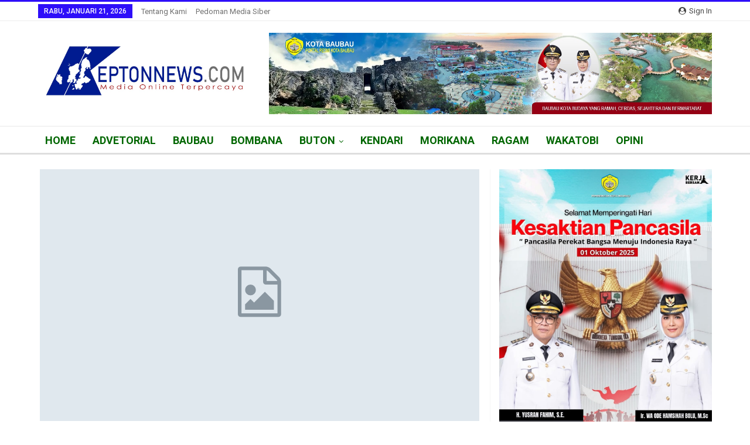

--- FILE ---
content_type: text/html; charset=UTF-8
request_url: https://keptonnews.com/2021/07/05/pemda-dan-polres-wakatobi-gelar-rakor-percepatan-penanganan-penyebaran-covid-19/
body_size: 16064
content:
<!DOCTYPE html>
<!--[if IE 8]>
<html class="ie ie8" lang="id-ID"> <![endif]-->
<!--[if IE 9]>
<html class="ie ie9" lang="id-ID"> <![endif]-->
<!--[if gt IE 9]><!-->
<html lang="id-ID"> <!--<![endif]-->
<head>
	<meta charset="UTF-8">
	<meta http-equiv="X-UA-Compatible" content="IE=edge">
	<meta name="viewport" content="width=device-width, initial-scale=1.0">
	<link rel="pingback" href="https://keptonnews.com/xmlrpc.php"/>

	<title>Pemda dan Polres Wakatobi Gelar Rakor Percepatan Penanganan Penyebaran Covid-19 &#8211; KEPTONNEWS</title>
<meta name='robots' content='max-image-preview:large' />

<!-- Better Open Graph, Schema.org & Twitter Integration -->
<meta property="og:lcoale" content="id_id"/>
<meta property="og:title" content="Pemda dan Polres Wakatobi Gelar Rakor Percepatan Penanganan Penyebaran Covid-19"/>
<meta itemprop="name" content="Pemda dan Polres Wakatobi Gelar Rakor Percepatan Penanganan Penyebaran Covid-19"/>
<meta property="twitter:title" content="Pemda dan Polres Wakatobi Gelar Rakor Percepatan Penanganan Penyebaran Covid-19"/>
<meta property="og:type" content="article"/>
<meta property="og:url" content="https://keptonnews.com/2021/07/05/pemda-dan-polres-wakatobi-gelar-rakor-percepatan-penanganan-penyebaran-covid-19/"/>
<meta property="twitter:url" content="https://keptonnews.com/2021/07/05/pemda-dan-polres-wakatobi-gelar-rakor-percepatan-penanganan-penyebaran-covid-19/"/>
<meta property="og:site_name" content="KEPTONNEWS"/>
<meta property="twitter:card" content="summary"/>
<meta property="og:description" content="WAKATOBI -Pemerintah daerah (Pemda) bersama Kepolisian resor (Polres) Kabupaten Wakatobi, melangsungkan Rapat koordinasi (Rakor) Percepatan Penanganan Penyebaran Covid-19. Berlangsung di Polres Wakatobi, Senin (5/7),&hellip;"/>
<meta itemprop="description" content="WAKATOBI -Pemerintah daerah (Pemda) bersama Kepolisian resor (Polres) Kabupaten Wakatobi, melangsungkan Rapat koordinasi (Rakor) Percepatan Penanganan Penyebaran Covid-19. Berlangsung di Polres Wakatobi, Senin (5/7),&hellip;"/>
<!-- / Better Open Graph, Schema.org & Twitter Integration. -->
<link rel='dns-prefetch' href='//fonts.googleapis.com' />
<link rel='dns-prefetch' href='//s.w.org' />
<link rel="alternate" type="application/rss+xml" title="KEPTONNEWS &raquo; Feed" href="https://keptonnews.com/feed/" />
<link rel="alternate" type="application/rss+xml" title="KEPTONNEWS &raquo; Umpan Komentar" href="https://keptonnews.com/comments/feed/" />
		<script type="text/javascript">
			window._wpemojiSettings = {"baseUrl":"https:\/\/s.w.org\/images\/core\/emoji\/13.0.1\/72x72\/","ext":".png","svgUrl":"https:\/\/s.w.org\/images\/core\/emoji\/13.0.1\/svg\/","svgExt":".svg","source":{"concatemoji":"https:\/\/keptonnews.com\/wp-includes\/js\/wp-emoji-release.min.js?ver=5.7.6"}};
			!function(e,a,t){var n,r,o,i=a.createElement("canvas"),p=i.getContext&&i.getContext("2d");function s(e,t){var a=String.fromCharCode;p.clearRect(0,0,i.width,i.height),p.fillText(a.apply(this,e),0,0);e=i.toDataURL();return p.clearRect(0,0,i.width,i.height),p.fillText(a.apply(this,t),0,0),e===i.toDataURL()}function c(e){var t=a.createElement("script");t.src=e,t.defer=t.type="text/javascript",a.getElementsByTagName("head")[0].appendChild(t)}for(o=Array("flag","emoji"),t.supports={everything:!0,everythingExceptFlag:!0},r=0;r<o.length;r++)t.supports[o[r]]=function(e){if(!p||!p.fillText)return!1;switch(p.textBaseline="top",p.font="600 32px Arial",e){case"flag":return s([127987,65039,8205,9895,65039],[127987,65039,8203,9895,65039])?!1:!s([55356,56826,55356,56819],[55356,56826,8203,55356,56819])&&!s([55356,57332,56128,56423,56128,56418,56128,56421,56128,56430,56128,56423,56128,56447],[55356,57332,8203,56128,56423,8203,56128,56418,8203,56128,56421,8203,56128,56430,8203,56128,56423,8203,56128,56447]);case"emoji":return!s([55357,56424,8205,55356,57212],[55357,56424,8203,55356,57212])}return!1}(o[r]),t.supports.everything=t.supports.everything&&t.supports[o[r]],"flag"!==o[r]&&(t.supports.everythingExceptFlag=t.supports.everythingExceptFlag&&t.supports[o[r]]);t.supports.everythingExceptFlag=t.supports.everythingExceptFlag&&!t.supports.flag,t.DOMReady=!1,t.readyCallback=function(){t.DOMReady=!0},t.supports.everything||(n=function(){t.readyCallback()},a.addEventListener?(a.addEventListener("DOMContentLoaded",n,!1),e.addEventListener("load",n,!1)):(e.attachEvent("onload",n),a.attachEvent("onreadystatechange",function(){"complete"===a.readyState&&t.readyCallback()})),(n=t.source||{}).concatemoji?c(n.concatemoji):n.wpemoji&&n.twemoji&&(c(n.twemoji),c(n.wpemoji)))}(window,document,window._wpemojiSettings);
		</script>
		<style type="text/css">
img.wp-smiley,
img.emoji {
	display: inline !important;
	border: none !important;
	box-shadow: none !important;
	height: 1em !important;
	width: 1em !important;
	margin: 0 .07em !important;
	vertical-align: -0.1em !important;
	background: none !important;
	padding: 0 !important;
}
</style>
	<link rel='stylesheet' id='wp-block-library-css'  href='https://keptonnews.com/wp-includes/css/dist/block-library/style.min.css?ver=5.7.6' type='text/css' media='all' />
<link rel='stylesheet' id='awsm-ead-public-css'  href='https://keptonnews.com/wp-content/plugins/embed-any-document/css/embed-public.min.css?ver=2.7.1' type='text/css' media='all' />
<link rel='stylesheet' id='better-bam-css'  href='https://keptonnews.com/wp-content/plugins/better-adsmanager/css/bam.css?ver=1.6.2' type='text/css' media='all' />
<link rel='stylesheet' id='bf-pretty-photo-css'  href='https://keptonnews.com/wp-content/themes/publisher/includes/libs/better-framework/assets/css/pretty-photo.css?ver=2.7.11' type='text/css' media='all' />
<link rel='stylesheet' id='theme-libs-css'  href='https://keptonnews.com/wp-content/themes/publisher/css/theme-libs.css?ver=1.6.1' type='text/css' media='all' />
<link rel='stylesheet' id='font-awesome-css'  href='https://keptonnews.com/wp-content/themes/publisher/includes/libs/better-framework/assets/css/font-awesome.min.css?ver=2.7.11' type='text/css' media='all' />
<link rel='stylesheet' id='publisher-css'  href='https://keptonnews.com/wp-content/themes/publisher/style.css?ver=1.6.1' type='text/css' media='all' />
<!--[if lt IE 9]>
<link rel='stylesheet' id='bf-html5shiv-css'  href='https://keptonnews.com/wp-content/themes/publisher/includes/libs/better-framework/assets/js/html5shiv.min.js?ver=2.7.11' type='text/css' media='all' />
<![endif]-->
<!--[if lt IE 9]>
<link rel='stylesheet' id='bf-respond-css'  href='https://keptonnews.com/wp-content/themes/publisher/includes/libs/better-framework/assets/js/respond.min.js?ver=2.7.11' type='text/css' media='all' />
<![endif]-->
<link rel='stylesheet' id='better-framework-main-fonts-css'  href='https://fonts.googleapis.com/css?family=Lato:400,700%7CRoboto:400,700,500%7CTauri:400' type='text/css' media='all' />
<script type='text/javascript' src='https://keptonnews.com/wp-includes/js/jquery/jquery.min.js?ver=3.5.1' id='jquery-core-js'></script>
<script type='text/javascript' src='https://keptonnews.com/wp-includes/js/jquery/jquery-migrate.min.js?ver=3.3.2' id='jquery-migrate-js'></script>
<link rel="https://api.w.org/" href="https://keptonnews.com/wp-json/" /><link rel="alternate" type="application/json" href="https://keptonnews.com/wp-json/wp/v2/posts/2421" /><link rel="EditURI" type="application/rsd+xml" title="RSD" href="https://keptonnews.com/xmlrpc.php?rsd" />
<link rel="wlwmanifest" type="application/wlwmanifest+xml" href="https://keptonnews.com/wp-includes/wlwmanifest.xml" /> 
<meta name="generator" content="WordPress 5.7.6" />
<link rel="canonical" href="https://keptonnews.com/2021/07/05/pemda-dan-polres-wakatobi-gelar-rakor-percepatan-penanganan-penyebaran-covid-19/" />
<link rel='shortlink' href='https://keptonnews.com/?p=2421' />
<link rel="alternate" type="application/json+oembed" href="https://keptonnews.com/wp-json/oembed/1.0/embed?url=https%3A%2F%2Fkeptonnews.com%2F2021%2F07%2F05%2Fpemda-dan-polres-wakatobi-gelar-rakor-percepatan-penanganan-penyebaran-covid-19%2F" />
<link rel="alternate" type="text/xml+oembed" href="https://keptonnews.com/wp-json/oembed/1.0/embed?url=https%3A%2F%2Fkeptonnews.com%2F2021%2F07%2F05%2Fpemda-dan-polres-wakatobi-gelar-rakor-percepatan-penanganan-penyebaran-covid-19%2F&#038;format=xml" />
<meta name="generator" content="Powered by Visual Composer - drag and drop page builder for WordPress."/>
<!--[if lte IE 9]><link rel="stylesheet" type="text/css" href="https://keptonnews.com/wp-content/plugins/js_composer/assets/css/vc_lte_ie9.min.css" media="screen"><![endif]--><!--[if IE  8]><link rel="stylesheet" type="text/css" href="https://keptonnews.com/wp-content/plugins/js_composer/assets/css/vc-ie8.min.css" media="screen"><![endif]--><link rel="icon" href="https://keptonnews.com/wp-content/uploads/2020/05/cropped-logo-kepton-2-32x32.jpg" sizes="32x32" />
<link rel="icon" href="https://keptonnews.com/wp-content/uploads/2020/05/cropped-logo-kepton-2-192x192.jpg" sizes="192x192" />
<link rel="apple-touch-icon" href="https://keptonnews.com/wp-content/uploads/2020/05/cropped-logo-kepton-2-180x180.jpg" />
<meta name="msapplication-TileImage" content="https://keptonnews.com/wp-content/uploads/2020/05/cropped-logo-kepton-2-270x270.jpg" />

<!-- BetterFramework Auto Generated CSS -->
<style type='text/css' media='screen'>/*  Panel Options Custom CSS  */
.main-bg-color,.btn,button,html input[type="button"],input[type="reset"],input[type="submit"],input[type="button"],.btn:focus,.btn:hover,button:focus,button:hover,html input[type="button"]:focus,html input[type="button"]:hover,input[type="reset"]:focus,input[type="reset"]:hover,input[type="submit"]:focus,input[type="submit"]:hover,input[type="button"]:focus,input[type="button"]:hover,.main-menu.menu .sub-menu li.current-menu-item:hover > a:hover,.main-menu.menu .better-custom-badge,.widget.widget_nav_menu .menu .better-custom-badge,.widget.widget_nav_menu ul.menu li > a:hover,.widget.widget_nav_menu ul.menu li.current-menu-item > a,.responsive-header .menu-container .resp-menu .better-custom-badge,.bs-popular-categories .bs-popular-term-item:hover .term-count,.widget.widget_tag_cloud .tagcloud a:hover,span.dropcap.dropcap-square,span.dropcap.dropcap-circle,.bs-tab-shortcode .nav-tabs>li>a:focus,.bs-tab-shortcode .nav-tabs>li>a:hover,.bs-tab-shortcode .nav-tabs>li.active>a,.better-control-nav li a.better-active,.better-control-nav li:hover a,.main-menu.menu > li:hover > a:before,.main-menu.menu > li.current-menu-parent > a:before,.main-menu.menu > li.current-menu-item > a:before,.main-slider .better-control-nav li a.better-active,.main-slider .better-control-nav li:hover a,.site-footer.color-scheme-dark .footer-widgets .widget.widget_tag_cloud .tagcloud a:hover,.site-footer.color-scheme-dark .footer-widgets .widget.widget_nav_menu ul.menu li a:hover,.entry-terms.via a:hover,.entry-terms.source a:hover,.entry-terms.post-tags a:hover,.comment-respond #cancel-comment-reply-link,.better-newsticker .heading,.listing-item-text-1:hover .term-badges.floated .term-badge a,.term-badges.floated a,.archive-title .term-badges span.term-badge a:hover,.post-tp-1-header .term-badges a:hover,.archive-title .term-badges a:hover,.listing-item-tb-2:hover .term-badges.floated .term-badge a,.btn-bs-pagination:hover, .btn-bs-pagination.hover, .btn-bs-pagination.bs-pagination-in-loading,.bs-slider-dots .bs-slider-active > .bts-bs-dots-btn,.listing-item-classic:hover a.read-more,.bs-loading > div,.pagination.bs-links-pagination a:hover,.footer-widgets .bs-popular-categories .bs-popular-term-item:hover .term-count,.footer-widgets .widget .better-control-nav li a:hover,.footer-widgets .widget .better-control-nav li a.better-active,.bs-slider-2-item .content-container a.read-more:hover,.bs-slider-3-item .content-container a.read-more:hover,.main-menu.menu .sub-menu li.current-menu-item:hover > a,.main-menu.menu .sub-menu > li:hover > a,.bs-slider-2-item .term-badges.floated .term-badge a,.bs-slider-3-item .term-badges.floated .term-badge a,.listing-item-blog:hover a.read-more,.back-top,.site-header .shop-cart-container .cart-handler .cart-count,.site-header .shop-cart-container .cart-box:after,.single-attachment-content .return-to:hover .fa,.topbar .topbar-date,.ajax-search-results:after,.better-gallery .gallery-title .prev:hover,.better-gallery .gallery-title .next:hover{background-color:#2e0ef9 !important}.main-color,.screen-reader-text:hover,.screen-reader-text:active,.screen-reader-text:focus,.widget.widget_nav_menu .menu .better-custom-badge,.widget.widget_recent_comments a:hover,.bs-popular-categories .bs-popular-term-item,.main-menu.menu .sub-menu li.current-menu-item > a,.bs-about .about-link a,.comment-list .comment-footer .comment-reply-link:hover,.comment-list li.bypostauthor > article > .comment-meta .comment-author a,.comment-list li.bypostauthor > article > .comment-meta .comment-author,.comment-list .comment-footer .comment-edit-link:hover,.comment-respond #cancel-comment-reply-link,span.dropcap.dropcap-square-outline,span.dropcap.dropcap-circle-outline,ul.bs-shortcode-list li:before,.bs-accordion-shortcode .panel.open .panel-heading a,.bs-accordion-shortcode .panel .panel-heading a:hover,a:hover,.post-meta a:hover,.site-header .top-menu.menu > li:hover > a,.site-header .top-menu.menu .sub-menu > li:hover > a,.mega-menu.mega-type-link-list .mega-links > li > a:hover,.mega-menu.mega-type-link-list .mega-links > li:hover > a,.listing-item .post-footer .post-share:hover .share-handler,.listing-item-classic .title a:hover,.single-post-content > .post-author .pre-head a:hover,.single-post-content a, .single-page-simple-content a,.site-header .search-container.open .search-handler,.site-header .search-container:hover .search-handler,.site-header .shop-cart-container.open .cart-handler,.site-header .shop-cart-container:hover .cart-handler,.site-footer .copy-2 a:hover,.site-footer .copy-1 a:hover,ul.menu.footer-menu li > a:hover,.responsive-header .menu-container .resp-menu li:hover > a,.listing-item-thumbnail:hover .title a,.listing-item-grid:hover .title a,.listing-item-blog:hover .title a,.listing-item-classic:hover .title a,.better-newsticker ul.news-list li a:hover,.better-newsticker .control-nav span:hover,.listing-item-text-1:hover .title a,.post-meta a:hover,.pagination.bs-numbered-pagination > span,.pagination.bs-numbered-pagination .wp-pagenavi a:hover,.pagination.bs-numbered-pagination .page-numbers:hover,.pagination.bs-numbered-pagination .wp-pagenavi .current,.pagination.bs-numbered-pagination .current,.listing-item-text-2:hover .title a,.section-heading a:hover,.bs-popular-categories .bs-popular-term-item:hover,.main-menu.menu > li:hover > a,.listing-mg-5-item:hover .title,.listing-item-tall:hover > .title{color:#2e0ef9}.footer-widgets .widget a:hover,.bs-listing-modern-grid-listing-5 .listing-mg-5-item:hover .title a:hover,.bs-listing-modern-grid-listing-5 .listing-mg-5-item:hover .title a,.tabbed-grid-posts .tabs-section .active a{color:#2e0ef9 !important}textarea:focus,input[type="url"]:focus,input[type="search"]:focus,input[type="password"]:focus,input[type="email"]:focus,input[type="number"]:focus,input[type="week"]:focus,input[type="month"]:focus,input[type="time"]:focus,input[type="datetime-local"]:focus,input[type="date"]:focus,input[type="color"]:focus,input[type="text"]:focus,.widget.widget_nav_menu .menu .better-custom-badge:after,.better-gallery .fotorama__thumb-border,span.dropcap.dropcap-square-outline,span.dropcap.dropcap-circle-outline,.bs-tab-shortcode .nav.nav-tabs,.bs-tab-shortcode .tab-content .tab-pane,.bs-accordion-shortcode .panel.open .panel-heading+.panel-collapse>.panel-body,.bs-accordion-shortcode .panel.open,.comment-respond textarea:focus,.better-newsticker .control-nav span:hover,.archive-title .term-badges a:hover,.listing-item-text-2 .item-inner,.btn-bs-pagination:hover, .btn-bs-pagination.hover, .btn-bs-pagination.bs-pagination-in-loading,.bs-slider-2-item .content-container a.read-more,.bs-slider-3-item .content-container a.read-more,.pagination.bs-links-pagination a:hover,body.active-top-line .main-wrap,.entry-content blockquote.bs-pullquote-left{border-color:#2e0ef9}.main-menu.menu .better-custom-badge:after{border-top-color:#2e0ef9}::selection{background:#2e0ef9}::-moz-selection{background:#2e0ef9}#bbpress-forums li.bbp-forum-info.single-forum-info .bbp-forum-title:before,#bbpress-forums .bbp-forums-list li:before,#bbpress-forums p.bbp-topic-meta .freshness_link a,#bbpress-forums .bbp-forums-list li a{color:#2e0ef9}#bbpress-forums #bbp-search-form #bbp_search_submit,#bbpress-forums li.bbp-header:before,#bbpress-forums button.user-submit, .bbp-submit-wrapper button,#bbpress-forums li.bbp-header:before{background-color:#2e0ef9}.better-gcs-result .gsc-result .gs-title:hover *,.better-gcs-result .gsc-result .gs-title:hover,.better-gcs-result .gsc-results .gsc-cursor-box .gsc-cursor-current-page,.better-gcs-result .gsc-results .gsc-cursor-box .gsc-cursor-page:hover{color:#2e0ef9}.betterstudio-review .verdict .overall,.rating-bar span{background-color:#2e0ef9}.rating-stars span:before{color:#2e0ef9}.woocommerce  .woocommerce-Reviews .star-rating,.woocommerce div.product p.price,.woocommerce div.product span.price,.woocommerce div.product .woocommerce-product-rating,.woocommerce ul.products li.product .price,.woocommerce-MyAccount-navigation ul li.is-active a,.woocommerce-MyAccount-navigation ul li a:hover{color:#2e0ef9 !important}.woocommerce #respond input#submit.alt:hover,.woocommerce a.button.alt:hover,.woocommerce button.button.alt:hover,.woocommerce input.button.alt:hover,.woocommerce span.onsale,.woocommerce #respond input#submit:hover,.woocommerce a.button.added,.woocommerce a.button.loading,.woocommerce a.button:hover,.woocommerce button.button:hover,.woocommerce input.button:hover,.woocommerce .widget_price_filter .ui-slider .ui-slider-handle,.woocommerce .widget_price_filter .ui-slider .ui-slider-range{background-color:#2e0ef9 !important}.site-header .shop-cart-container .cart-handler,.site-header .search-container .search-handler,.site-header .main-menu > li > a{color:#006600}.site-footer .copy-footer{background-color:#23282c}.site-footer{background-color:#ffffff}.bs-pretty-tabs-container:hover .bs-pretty-tabs-more.other-link .h-text.h-text,.section-heading.multi-tab .main-link.active .h-text.h-text,.section-heading.multi-tab .active > .h-text,.section-heading .other-link:hover .h-text,.section-heading.multi-tab .main-link:hover .h-text{color:#264ff2 !important}.section-heading .h-text{color:#264ff2}body, .btn-bs-pagination{font-family:'Lato';font-weight:400;font-size:13px;text-align:inherit;text-transform:inherit;color:#7b7b7b}.post-meta,.post-meta a{font-family:"Lucida Sans Typewriter","Lucida Console",monaco,"Bitstream Vera Sans Mono",monospace;font-weight:400;font-size:12px;text-transform:none;color:#000000}.post-meta .post-author{font-family:'Lato';font-weight:700;font-size:12px;text-transform:uppercase}.term-badges .format-badge,.term-badges .term-badge,.main-menu .term-badges a{font-family:'Roboto';font-weight:400;font-size:12px;text-transform:uppercase}.heading-typo,h1,h2,h3,h4,h5,h6,.h1,.h2,.h3,.h4,.h5,.h6,.heading-1,.heading-2,.heading-3,.heading-4,.heading-5,.heading-6,.header .site-branding .logo,.search-form input[type="submit"],.widget.widget_categories ul li,.widget.widget_archive ul li,.widget.widget_nav_menu ul.menu,.widget.widget_pages ul li,.widget.widget_recent_entries li a,.widget .tagcloud a,.widget.widget_calendar table caption,.widget.widget_rss li .rsswidget,.listing-widget .listing-item .title,button,html input[type="button"],input[type="reset"],input[type="submit"],input[type="button"],.pagination,.site-footer .footer-social-icons .better-social-counter.style-name .social-item,.section-heading .h-text,.entry-terms a,.single-container .post-share a,.comment-list .comment-meta .comment-author,.comments-wrap .comments-nav,.main-slider .content-container .read-more,a.read-more,.single-page-content > .post-share li,.single-container > .post-share li,.better-newsticker .heading,.better-newsticker ul.news-list li a{font-family:'Roboto';font-weight:700;text-transform:inherit}h1,.h1,.heading-1{font-size:34px}h2,.h2,.heading-2{font-size:30px}h3,.h3,.heading-3{font-size:25px}h4,.h4,.heading-4{font-size:20px}h5,.h5,.heading-5{font-size:17px}h6,.h6,.heading-6{font-size:15px}.single-post-title{font-family:'Roboto';font-weight:500;text-transform:capitalize}.post-template-1 .single-post-title{font-size:24px}.post-tp-2-header .single-post-title{font-size:26px}.post-tp-3-header .single-post-title{font-size:26px}.post-tp-4-header .single-post-title{font-size:26px}.post-tp-5-header .single-post-title{font-size:26px}.post-template-6 .single-post-title{font-size:24px}.post-tp-7-header .single-post-title{font-size:24px}.post-template-8 .single-post-title{font-size:24px}.post-template-9 .single-post-title{font-size:24px}.post-template-10 .single-post-title,.ajax-post-content .single-post-title.single-post-title{font-size:24px}.post-tp-11-header .single-post-title{font-size:23px}.post-tp-12-header .single-post-title{font-size:22px}.post-template-13 .single-post-title{font-size:22px}.entry-content{font-family:'Lato';font-weight:400;font-size:15px;text-align:inherit;text-transform:initial;color:#000000}.post-summary{font-family:'Lato';font-weight:400;line-height:19px;font-size:13px;text-align:inherit;text-transform:initial;color:#888888}.site-header .site-branding .logo.text-logo{font-family:'Tauri';font-weight:400;font-size:50px;text-align:inherit;text-transform:initial}.main-menu li > a,.main-menu li{font-family:'Roboto';font-weight:700;font-size:18px;text-align:center;text-transform:capitalize}.main-menu.menu .sub-menu > li > a,.main-menu.menu .sub-menu > li,.responsive-header .menu-container .resp-menu li > a,.responsive-header .menu-container .resp-menu li,.mega-menu.mega-type-link-list .mega-links li > a{font-family:'Roboto';font-weight:400;font-size:14px;text-align:inherit;text-transform:none}.top-menu.menu > li > a,.top-menu.menu > li > a:hover,.top-menu.menu > li,.topbar .topbar-sign-in{font-family:'Roboto';font-weight:400;font-size:13px;text-align:inherit;text-transform:capitalize}.top-menu.menu .sub-menu > li > a,.top-menu.menu .sub-menu > li{font-family:'Roboto';font-weight:400;font-size:13px;text-align:inherit;text-transform:none}.topbar .topbar-date{font-family:'Roboto';font-weight:500;font-size:12px;text-transform:uppercase}.archive-title .pre-title{font-family:'Lato';font-weight:400;font-size:14px;text-align:inherit;text-transform:capitalize}.archive-title .page-heading{font-family:'Roboto';font-weight:500;font-size:28px;text-align:inherit;text-transform:capitalize;color:#383838}.listing-item-classic-1 .title{font-family:'Roboto';font-weight:500;line-height:25px;font-size:20px;text-align:inherit;text-transform:capitalize;color:#383838}.listing-item-classic-2 .title{font-family:'Roboto';font-weight:500;line-height:27px;font-size:20px;text-align:inherit;text-transform:capitalize;color:#383838}.listing-item-classic-3 .title{font-family:'Roboto';font-weight:500;line-height:25px;font-size:20px;text-align:inherit;text-transform:capitalize;color:#383838}.listing-mg-1-item .content-container,.listing-mg-1-item .title{font-family:'Roboto';font-weight:500;font-size:22px;text-align:inherit;text-transform:capitalize;color:#ffffff}.listing-mg-2-item .content-container,.listing-mg-2-item .title{font-family:'Roboto';font-weight:500;font-size:22px;text-align:inherit;text-transform:capitalize;color:#ffffff}.listing-mg-3-item .content-container,.listing-mg-3-item .title{font-family:'Roboto';font-weight:500;font-size:18px;text-align:inherit;text-transform:capitalize;color:#ffffff}.listing-mg-4-item .content-container,.listing-mg-4-item .title{font-family:'Roboto';font-weight:500;font-size:17px;text-align:inherit;text-transform:capitalize}.listing-mg-5-item-big .title{font-family:'Roboto';font-weight:500;font-size:20px;text-align:center;text-transform:capitalize}.listing-mg-5-item-small .title{font-family:'Roboto';font-weight:500;font-size:14px;text-align:center;text-transform:capitalize}.listing-mg-6-item .content-container,.listing-mg-6-item .title{font-family:'Roboto';font-weight:500;font-size:22px;text-align:inherit;text-transform:capitalize;color:#ffffff}.listing-mg-7-item .content-container,.listing-mg-7-item .title{font-family:'Roboto';font-weight:500;font-size:22px;text-align:inherit;text-transform:capitalize;color:#ffffff}.listing-mg-8-item .content-container,.listing-mg-8-item .title{font-family:'Roboto';font-weight:500;font-size:22px;text-align:inherit;text-transform:capitalize;color:#ffffff}.listing-mg-9-item .content-container,.listing-mg-9-item .title{font-family:'Roboto';font-weight:500;font-size:22px;text-align:inherit;text-transform:capitalize;color:#ffffff}.listing-mg-10-item .content-container,.listing-mg-10-item .title{font-family:'Roboto';font-weight:500;font-size:22px;text-align:inherit;text-transform:capitalize;color:#ffffff}.listing-item-grid-1 .title{font-family:'Roboto';font-weight:500;line-height:24px;font-size:18px;text-align:inherit;text-transform:capitalize;color:#383838}.listing-item-grid-2 .title{font-family:'Roboto';font-weight:500;line-height:24px;font-size:18px;text-align:inherit;text-transform:capitalize;color:#383838}.listing-item-tall-1 .title{font-family:'Roboto';font-weight:500;line-height:22px;font-size:16px;text-align:inherit;text-transform:capitalize;color:#383838}.listing-item-tall-2 .title{font-family:'Roboto';font-weight:500;line-height:22px;font-size:16px;text-align:center;text-transform:capitalize;color:#383838}.bs-slider-1-item .title{font-family:'Roboto';font-weight:500;line-height:30px;font-size:22px;text-align:inherit;text-transform:capitalize}.bs-slider-2-item .title{font-family:'Roboto';font-weight:500;line-height:30px;font-size:20px;text-align:inherit;text-transform:capitalize;color:#383838}.bs-slider-3-item .title{font-family:'Roboto';font-weight:500;line-height:30px;font-size:20px;text-align:inherit;text-transform:capitalize;color:#383838}.bs-box-1 .box-title{font-family:'Roboto';font-weight:500;line-height:28px;font-size:20px;text-align:inherit;text-transform:uppercase}.bs-box-2 .box-title{font-family:'Roboto';font-weight:500;line-height:16px;font-size:14px;text-align:inherit;text-transform:uppercase}.bs-box-3 .box-title{font-family:'Roboto';font-weight:500;line-height:28px;font-size:18px;text-align:inherit;text-transform:capitalize}.bs-box-4 .box-title{font-family:'Roboto';font-weight:500;line-height:28px;font-size:18px;text-align:inherit;text-transform:capitalize}.listing-item-blog-1 > .title,.listing-item-blog-2 > .title,.listing-item-blog-3 > .title{font-family:'Roboto';font-weight:500;line-height:23px;font-size:18px;text-align:inherit;text-transform:none;color:#383838}.listing-item-blog-5 > .title{font-family:'Roboto';font-weight:500;line-height:24px;font-size:18px;text-align:inherit;text-transform:capitalize;color:#383838}.listing-item-tb-3 .title,.listing-item-tb-1 .title{font-family:'Roboto';font-weight:500;line-height:18px;font-size:14px;text-align:inherit;text-transform:none;color:#000000}.listing-item-tb-2 .title{font-family:'Roboto';font-weight:500;line-height:18px;font-size:14px;text-align:inherit;text-transform:none;color:#000000}.listing-item-text-1 .title{font-family:'Roboto';font-weight:500;line-height:21px;font-size:15px;text-align:center;text-transform:capitalize}.listing-item-text-2 .title{font-family:'Roboto';font-weight:500;line-height:21px;font-size:15px;text-align:inherit;text-transform:inherit}.widget .widget-heading{font-family:'Roboto';font-weight:500;line-height:22px;font-size:20px;text-transform:capitalize}.section-heading .h-text{font-family:'Roboto';font-weight:500;line-height:22px;font-size:20px;text-transform:capitalize}.site-footer .copy-footer .menu{font-family:'Roboto';font-weight:500;line-height:28px;font-size:14px;text-transform:capitalize;color:#ffffff}.site-footer .copy-footer .container{font-family:'Roboto';font-weight:400;line-height:18px;font-size:12px}.container,.content-wrap,body.boxed .main-wrap{max-width:1200px !important}

/*  Menus Custom CSS  */
#menu-item-15 > a > .better-custom-badge{background-color: !important}#menu-item-15 > a > .better-custom-badge:after{border-top-color: !important}.main-menu .menu .sub-menu #menu-item-15.menu-badge-left > a >.better-custom-badge:after{border-left-color: !important}.widget.widget_nav_menu .menu .menu-item-15 .better-custom-badge:after,.main-menu .mega-menu #menu-item-15.menu-badge-right > a > .better-custom-badge:after{border-right-color: !important}#menu-item-15 > a > .better-custom-badge{color:}#menu-item-15 > .mega-menu,#menu-item-15 > .sub-menu{background-color:}.main-menu-container #menu-item-15 > .mega-menu,.main-menu-container #menu-item-15 > .sub-menu{min-height:px}.desktop-menu-container #menu-item-15 > .mega-menu,.desktop-menu-container #menu-item-15 > .sub-menu{padding:}#menu-item-16 > a > .better-custom-badge{background-color: !important}#menu-item-16 > a > .better-custom-badge:after{border-top-color: !important}.main-menu .menu .sub-menu #menu-item-16.menu-badge-left > a >.better-custom-badge:after{border-left-color: !important}.widget.widget_nav_menu .menu .menu-item-16 .better-custom-badge:after,.main-menu .mega-menu #menu-item-16.menu-badge-right > a > .better-custom-badge:after{border-right-color: !important}#menu-item-16 > a > .better-custom-badge{color:}#menu-item-16 > .mega-menu,#menu-item-16 > .sub-menu{background-color:}.main-menu-container #menu-item-16 > .mega-menu,.main-menu-container #menu-item-16 > .sub-menu{min-height:px}.desktop-menu-container #menu-item-16 > .mega-menu,.desktop-menu-container #menu-item-16 > .sub-menu{padding:}#menu-item-2572 > a > .better-custom-badge{background-color: !important}#menu-item-2572 > a > .better-custom-badge:after{border-top-color: !important}.main-menu .menu .sub-menu #menu-item-2572.menu-badge-left > a >.better-custom-badge:after{border-left-color: !important}.widget.widget_nav_menu .menu .menu-item-2572 .better-custom-badge:after,.main-menu .mega-menu #menu-item-2572.menu-badge-right > a > .better-custom-badge:after{border-right-color: !important}#menu-item-2572 > a > .better-custom-badge{color:}#menu-item-2572 > .mega-menu,#menu-item-2572 > .sub-menu{background-color:}.main-menu-container #menu-item-2572 > .mega-menu,.main-menu-container #menu-item-2572 > .sub-menu{min-height:px}.desktop-menu-container #menu-item-2572 > .mega-menu,.desktop-menu-container #menu-item-2572 > .sub-menu{padding:}#menu-item-18 > a > .better-custom-badge{background-color: !important}#menu-item-18 > a > .better-custom-badge:after{border-top-color: !important}.main-menu .menu .sub-menu #menu-item-18.menu-badge-left > a >.better-custom-badge:after{border-left-color: !important}.widget.widget_nav_menu .menu .menu-item-18 .better-custom-badge:after,.main-menu .mega-menu #menu-item-18.menu-badge-right > a > .better-custom-badge:after{border-right-color: !important}#menu-item-18 > a > .better-custom-badge{color:}#menu-item-18 > .mega-menu,#menu-item-18 > .sub-menu{background-color:}.main-menu-container #menu-item-18 > .mega-menu,.main-menu-container #menu-item-18 > .sub-menu{min-height:px}.desktop-menu-container #menu-item-18 > .mega-menu,.desktop-menu-container #menu-item-18 > .sub-menu{padding:}#menu-item-27 > a > .better-custom-badge{background-color: !important}#menu-item-27 > a > .better-custom-badge:after{border-top-color: !important}.main-menu .menu .sub-menu #menu-item-27.menu-badge-left > a >.better-custom-badge:after{border-left-color: !important}.widget.widget_nav_menu .menu .menu-item-27 .better-custom-badge:after,.main-menu .mega-menu #menu-item-27.menu-badge-right > a > .better-custom-badge:after{border-right-color: !important}#menu-item-27 > a > .better-custom-badge{color:}#menu-item-27 > .mega-menu,#menu-item-27 > .sub-menu{background-color:}.main-menu-container #menu-item-27 > .mega-menu,.main-menu-container #menu-item-27 > .sub-menu{min-height:px}.desktop-menu-container #menu-item-27 > .mega-menu,.desktop-menu-container #menu-item-27 > .sub-menu{padding:}#menu-item-3003 > a > .better-custom-badge{background-color: !important}#menu-item-3003 > a > .better-custom-badge:after{border-top-color: !important}.main-menu .menu .sub-menu #menu-item-3003.menu-badge-left > a >.better-custom-badge:after{border-left-color: !important}.widget.widget_nav_menu .menu .menu-item-3003 .better-custom-badge:after,.main-menu .mega-menu #menu-item-3003.menu-badge-right > a > .better-custom-badge:after{border-right-color: !important}#menu-item-3003 > a > .better-custom-badge{color:}#menu-item-3003 > .mega-menu,#menu-item-3003 > .sub-menu{background-color:}.main-menu-container #menu-item-3003 > .mega-menu,.main-menu-container #menu-item-3003 > .sub-menu{min-height:px}.desktop-menu-container #menu-item-3003 > .mega-menu,.desktop-menu-container #menu-item-3003 > .sub-menu{padding:}#menu-item-2571 > a > .better-custom-badge{background-color: !important}#menu-item-2571 > a > .better-custom-badge:after{border-top-color: !important}.main-menu .menu .sub-menu #menu-item-2571.menu-badge-left > a >.better-custom-badge:after{border-left-color: !important}.widget.widget_nav_menu .menu .menu-item-2571 .better-custom-badge:after,.main-menu .mega-menu #menu-item-2571.menu-badge-right > a > .better-custom-badge:after{border-right-color: !important}#menu-item-2571 > a > .better-custom-badge{color:}#menu-item-2571 > .mega-menu,#menu-item-2571 > .sub-menu{background-color:}.main-menu-container #menu-item-2571 > .mega-menu,.main-menu-container #menu-item-2571 > .sub-menu{min-height:px}.desktop-menu-container #menu-item-2571 > .mega-menu,.desktop-menu-container #menu-item-2571 > .sub-menu{padding:}#menu-item-21 > a > .better-custom-badge{background-color: !important}#menu-item-21 > a > .better-custom-badge:after{border-top-color: !important}.main-menu .menu .sub-menu #menu-item-21.menu-badge-left > a >.better-custom-badge:after{border-left-color: !important}.widget.widget_nav_menu .menu .menu-item-21 .better-custom-badge:after,.main-menu .mega-menu #menu-item-21.menu-badge-right > a > .better-custom-badge:after{border-right-color: !important}#menu-item-21 > a > .better-custom-badge{color:}#menu-item-21 > .mega-menu,#menu-item-21 > .sub-menu{background-color:}.main-menu-container #menu-item-21 > .mega-menu,.main-menu-container #menu-item-21 > .sub-menu{min-height:px}.desktop-menu-container #menu-item-21 > .mega-menu,.desktop-menu-container #menu-item-21 > .sub-menu{padding:}#menu-item-22 > a > .better-custom-badge{background-color: !important}#menu-item-22 > a > .better-custom-badge:after{border-top-color: !important}.main-menu .menu .sub-menu #menu-item-22.menu-badge-left > a >.better-custom-badge:after{border-left-color: !important}.widget.widget_nav_menu .menu .menu-item-22 .better-custom-badge:after,.main-menu .mega-menu #menu-item-22.menu-badge-right > a > .better-custom-badge:after{border-right-color: !important}#menu-item-22 > a > .better-custom-badge{color:}#menu-item-22 > .mega-menu,#menu-item-22 > .sub-menu{background-color:}.main-menu-container #menu-item-22 > .mega-menu,.main-menu-container #menu-item-22 > .sub-menu{min-height:px}.desktop-menu-container #menu-item-22 > .mega-menu,.desktop-menu-container #menu-item-22 > .sub-menu{padding:}#menu-item-23 > a > .better-custom-badge{background-color: !important}#menu-item-23 > a > .better-custom-badge:after{border-top-color: !important}.main-menu .menu .sub-menu #menu-item-23.menu-badge-left > a >.better-custom-badge:after{border-left-color: !important}.widget.widget_nav_menu .menu .menu-item-23 .better-custom-badge:after,.main-menu .mega-menu #menu-item-23.menu-badge-right > a > .better-custom-badge:after{border-right-color: !important}#menu-item-23 > a > .better-custom-badge{color:}#menu-item-23 > .mega-menu,#menu-item-23 > .sub-menu{background-color:}.main-menu-container #menu-item-23 > .mega-menu,.main-menu-container #menu-item-23 > .sub-menu{min-height:px}.desktop-menu-container #menu-item-23 > .mega-menu,.desktop-menu-container #menu-item-23 > .sub-menu{padding:}#menu-item-3302 > a > .better-custom-badge{background-color: !important}#menu-item-3302 > a > .better-custom-badge:after{border-top-color: !important}.main-menu .menu .sub-menu #menu-item-3302.menu-badge-left > a >.better-custom-badge:after{border-left-color: !important}.widget.widget_nav_menu .menu .menu-item-3302 .better-custom-badge:after,.main-menu .mega-menu #menu-item-3302.menu-badge-right > a > .better-custom-badge:after{border-right-color: !important}#menu-item-3302 > a > .better-custom-badge{color:}#menu-item-3302 > .mega-menu,#menu-item-3302 > .sub-menu{background-color:}.main-menu-container #menu-item-3302 > .mega-menu,.main-menu-container #menu-item-3302 > .sub-menu{min-height:px}.desktop-menu-container #menu-item-3302 > .mega-menu,.desktop-menu-container #menu-item-3302 > .sub-menu{padding:}#menu-item-2574 > a > .better-custom-badge{background-color: !important}#menu-item-2574 > a > .better-custom-badge:after{border-top-color: !important}.main-menu .menu .sub-menu #menu-item-2574.menu-badge-left > a >.better-custom-badge:after{border-left-color: !important}.widget.widget_nav_menu .menu .menu-item-2574 .better-custom-badge:after,.main-menu .mega-menu #menu-item-2574.menu-badge-right > a > .better-custom-badge:after{border-right-color: !important}#menu-item-2574 > a > .better-custom-badge{color:}#menu-item-2574 > .mega-menu,#menu-item-2574 > .sub-menu{background-color:}.main-menu-container #menu-item-2574 > .mega-menu,.main-menu-container #menu-item-2574 > .sub-menu{min-height:px}.desktop-menu-container #menu-item-2574 > .mega-menu,.desktop-menu-container #menu-item-2574 > .sub-menu{padding:}#menu-item-2570 > a > .better-custom-badge{background-color: !important}#menu-item-2570 > a > .better-custom-badge:after{border-top-color: !important}.main-menu .menu .sub-menu #menu-item-2570.menu-badge-left > a >.better-custom-badge:after{border-left-color: !important}.widget.widget_nav_menu .menu .menu-item-2570 .better-custom-badge:after,.main-menu .mega-menu #menu-item-2570.menu-badge-right > a > .better-custom-badge:after{border-right-color: !important}#menu-item-2570 > a > .better-custom-badge{color:}#menu-item-2570 > .mega-menu,#menu-item-2570 > .sub-menu{background-color:}.main-menu-container #menu-item-2570 > .mega-menu,.main-menu-container #menu-item-2570 > .sub-menu{min-height:px}.desktop-menu-container #menu-item-2570 > .mega-menu,.desktop-menu-container #menu-item-2570 > .sub-menu{padding:}#menu-item-966 > a > .better-custom-badge{background-color: !important}#menu-item-966 > a > .better-custom-badge:after{border-top-color: !important}.main-menu .menu .sub-menu #menu-item-966.menu-badge-left > a >.better-custom-badge:after{border-left-color: !important}.widget.widget_nav_menu .menu .menu-item-966 .better-custom-badge:after,.main-menu .mega-menu #menu-item-966.menu-badge-right > a > .better-custom-badge:after{border-right-color: !important}#menu-item-966 > a > .better-custom-badge{color:}#menu-item-966 > .mega-menu,#menu-item-966 > .sub-menu{background-color:}.main-menu-container #menu-item-966 > .mega-menu,.main-menu-container #menu-item-966 > .sub-menu{min-height:px}.desktop-menu-container #menu-item-966 > .mega-menu,.desktop-menu-container #menu-item-966 > .sub-menu{padding:}#menu-item-41 > a > .better-custom-badge{background-color: !important}#menu-item-41 > a > .better-custom-badge:after{border-top-color: !important}.main-menu .menu .sub-menu #menu-item-41.menu-badge-left > a >.better-custom-badge:after{border-left-color: !important}.widget.widget_nav_menu .menu .menu-item-41 .better-custom-badge:after,.main-menu .mega-menu #menu-item-41.menu-badge-right > a > .better-custom-badge:after{border-right-color: !important}#menu-item-41 > a > .better-custom-badge{color:}#menu-item-41 > .mega-menu,#menu-item-41 > .sub-menu{background-color:}.main-menu-container #menu-item-41 > .mega-menu,.main-menu-container #menu-item-41 > .sub-menu{min-height:px}.desktop-menu-container #menu-item-41 > .mega-menu,.desktop-menu-container #menu-item-41 > .sub-menu{padding:}#menu-item-44 > a > .better-custom-badge{background-color: !important}#menu-item-44 > a > .better-custom-badge:after{border-top-color: !important}.main-menu .menu .sub-menu #menu-item-44.menu-badge-left > a >.better-custom-badge:after{border-left-color: !important}.widget.widget_nav_menu .menu .menu-item-44 .better-custom-badge:after,.main-menu .mega-menu #menu-item-44.menu-badge-right > a > .better-custom-badge:after{border-right-color: !important}#menu-item-44 > a > .better-custom-badge{color:}#menu-item-44 > .mega-menu,#menu-item-44 > .sub-menu{background-color:}.main-menu-container #menu-item-44 > .mega-menu,.main-menu-container #menu-item-44 > .sub-menu{min-height:px}.desktop-menu-container #menu-item-44 > .mega-menu,.desktop-menu-container #menu-item-44 > .sub-menu{padding:}#menu-item-41 > a > .better-custom-badge{background-color: !important}#menu-item-41 > a > .better-custom-badge:after{border-top-color: !important}.main-menu .menu .sub-menu #menu-item-41.menu-badge-left > a >.better-custom-badge:after{border-left-color: !important}.widget.widget_nav_menu .menu .menu-item-41 .better-custom-badge:after,.main-menu .mega-menu #menu-item-41.menu-badge-right > a > .better-custom-badge:after{border-right-color: !important}#menu-item-41 > a > .better-custom-badge{color:}#menu-item-41 > .mega-menu,#menu-item-41 > .sub-menu{background-color:}.main-menu-container #menu-item-41 > .mega-menu,.main-menu-container #menu-item-41 > .sub-menu{min-height:px}.desktop-menu-container #menu-item-41 > .mega-menu,.desktop-menu-container #menu-item-41 > .sub-menu{padding:}#menu-item-44 > a > .better-custom-badge{background-color: !important}#menu-item-44 > a > .better-custom-badge:after{border-top-color: !important}.main-menu .menu .sub-menu #menu-item-44.menu-badge-left > a >.better-custom-badge:after{border-left-color: !important}.widget.widget_nav_menu .menu .menu-item-44 .better-custom-badge:after,.main-menu .mega-menu #menu-item-44.menu-badge-right > a > .better-custom-badge:after{border-right-color: !important}#menu-item-44 > a > .better-custom-badge{color:}#menu-item-44 > .mega-menu,#menu-item-44 > .sub-menu{background-color:}.main-menu-container #menu-item-44 > .mega-menu,.main-menu-container #menu-item-44 > .sub-menu{min-height:px}.desktop-menu-container #menu-item-44 > .mega-menu,.desktop-menu-container #menu-item-44 > .sub-menu{padding:}

/*  Terms Custom CSS  */
</style>
<!-- /BetterFramework Auto Generated CSS -->
<noscript><style type="text/css"> .wpb_animate_when_almost_visible { opacity: 1; }</style></noscript></head>

<body class="post-template-default single single-post postid-2421 single-format-standard active-light-box active-top-line ltr page-layout-2-col-right full-width active-sticky-sidebar main-menu-sticky-smart  wpb-js-composer js-comp-ver-4.12 vc_responsive" dir="ltr" itemscope="itemscope" itemtype="https://schema.org/WebPage">	<div class="main-wrap">
	<header id="header" class="site-header header-style-2 full-width" itemscope="itemscope" itemtype="https://schema.org/WPHeader">

		<section class="topbar topbar-style-1 hidden-xs hidden-xs">
	<div class="content-wrap">
		<div class="container">
			<div class="topbar-inner">
				<div class="row">
					<div class="col-sm-8 section-menu">
							<div id="menu-top" class="menu top-menu-wrapper" role="navigation" itemscope="itemscope" itemtype="https://schema.org/SiteNavigationElement">
		<nav class="top-menu-container">

			<ul id="top-navigation" class="top-menu menu clearfix bsm-pure">
									<li id="topbar-date" class="menu-item menu-item-date">
					<span
						class="topbar-date">Rabu, Januari 21, 2026</span>
					</li>
					<li id="menu-item-41" class="menu-item menu-item-type-post_type menu-item-object-page better-anim-fade menu-item-41"><a href="https://keptonnews.com/tentang-kami/">Tentang Kami</a></li>
<li id="menu-item-44" class="menu-item menu-item-type-post_type menu-item-object-page better-anim-fade menu-item-44"><a href="https://keptonnews.com/pedoman-media-siber/">Pedoman Media Siber</a></li>
			</ul>

		</nav>
	</div>
					</div>

											<div class="col-sm-4 section-links">
															<a class="topbar-sign-in "
								   data-toggle="modal" data-target="#myModal">
									<i class="fa fa-user-circle"></i> Sign in								</a>

								<div class="modal sign-in-modal fade" id="myModal" tabindex="-1" role="dialog">
									<div class="modal-dialog" role="document">
										<div class="modal-content">
											<span class="close-modal" data-dismiss="modal" aria-label="Close"><i
													class="fa fa-close"></i></span>
											<div class="modal-body">
												<div class="bs-shortcode bs-login-shortcode ">
		<div class="bs-login bs-type-login">

					<div class="bs-login-panel bs-login-sign-panel bs-current-login-panel">
								<form name="loginform" id="loginform"
				      action="https://keptonnews.com/wp-login.php" method="post">

					
					<div class="login-header">
						<span class="login-icon fa fa-user-circle main-color"></span>
						<p>Welcome, Login to your account.</p>
					</div>

					<div class="login-field login-username">
						<input type="text" name="log" id="user_login" class="input"
						       value="" size="20"
						       placeholder="Username or Email..." required/>
					</div>

					<div class="login-field login-password">
						<input type="password" name="pwd" id="user_pass"
						       class="input"
						       value="" size="20" placeholder="Password..."
						       required/>
					</div>

					
					<div class="login-field">
						<a href="https://keptonnews.com/wp-login.php?action=lostpassword&redirect_to=https%3A%2F%2F"
						   class="go-reset-panel">Forget password?</a>

													<span class="login-remember">
														<input class="remember-checkbox" name="rememberme" type="checkbox"
								       id="rememberme"
								       value="forever"  />
							<label class="remember-label">Remember me</label>
						</span>
											</div>

					<div class="login-field login-submit">
						<input type="submit" name="wp-submit"
						       class="button-primary login-btn"
						       value="Log In"/>
						<input type="hidden" name="redirect_to" value="https://"/>
					</div>

									</form>
			</div>

			<div class="bs-login-panel bs-login-reset-panel">

				<span class="go-login-panel"><i
						class="fa fa-angle-left"></i> Sign in</span>

				<div class="login-header">
					<span class="login-icon fa fa-support"></span>
					<p>Recover your password.</p>
					<p>A password will be e-mailed to you.</p>
				</div>
								<form name="lostpasswordform" id="lostpasswordform"
				      action="https://keptonnews.com/wp-login.php?action=lostpassword"
				      method="post">

					<div class="login-field reset-username">
						<input type="text" name="user_login" class="input" value=""
						       placeholder="Username or Email..."
						       required/>
					</div>

					
					<div class="login-field reset-submit">

						<input type="hidden" name="redirect_to" value=""/>
						<input type="submit" name="wp-submit" class="login-btn"
						       value="Send My Password"/>

					</div>
				</form>
			</div>
			</div>
	</div>
											</div>
										</div>
									</div>
								</div>
														</div>
									</div>
			</div>
		</div>
	</div>
</section>
		<div class="header-inner">
			<div class="content-wrap">
				<div class="container">
					<div class="row">
						<div class="row-height">
							<div class="logo-col col-xs-4">
								<div class="col-inside">
									<div id="site-branding" class=" site-branding " itemtype="https://schema.org/Organization" itemscope="itemscope">
	<h2 id="site-title" class="logo img-logo" itemprop="headline">
	<a href="https://keptonnews.com/" itemprop="url" rel="home">
					<img id="site-logo" src="https://keptonnews.com/wp-content/uploads/2020/05/logo-kepton-1.jpg"
			     alt="KEPTONNEWS.COM" itemprop="logo" />
			</a>
</h2>
</div><!-- .site-branding -->
								</div>
							</div>
															<div class="sidebar-col col-xs-8">
									<div class="col-inside">
										<aside id="sidebar" class="sidebar" role="complementary" itemscope="itemscope" itemtype="https://schema.org/WPSideBar">
											<div class="betteradscontainer betterads-clearfix  betterads-align-center betterad-column-1"><div id="betterad-306-12660613186970530a88816" class="betterad-container betterad-type-image " itemscope="" itemtype="https://schema.org/WPAdBlock" data-adid="306" data-type="image"><a itemprop="url" class="betterad-link" href="https://keptonnews.com/baubau/" target="_blank" ><img class="betterad-image" src="https://keptonnews.com/wp-content/uploads/2025/10/IKLAN-BAUBAU-1.jpg" alt="logo samping" /></a></div></div>										</aside>
									</div>
								</div>
														</div>
					</div>
				</div>
			</div>
		</div>

		<div id="menu-main" class="menu main-menu-wrapper" role="navigation" itemscope="itemscope" itemtype="https://schema.org/SiteNavigationElement">
	<div class="main-menu-inner">
		<div class="content-wrap">
			<div class="container">

				<nav class="main-menu-container">
					<ul id="main-navigation" class="main-menu menu bsm-pure clearfix">
						<li id="menu-item-15" class="menu-item menu-item-type-post_type menu-item-object-page menu-item-home better-anim-fade menu-item-15"><a href="https://keptonnews.com/">HOME</a></li>
<li id="menu-item-16" class="menu-item menu-item-type-post_type menu-item-object-page better-anim-fade menu-item-16"><a href="https://keptonnews.com/advetorial/">ADVETORIAL</a></li>
<li id="menu-item-2572" class="menu-item menu-item-type-post_type menu-item-object-page better-anim-fade menu-item-2572"><a href="https://keptonnews.com/baubau/">BAUBAU</a></li>
<li id="menu-item-18" class="menu-item menu-item-type-taxonomy menu-item-object-category menu-term-9 better-anim-fade menu-item-18"><a href="https://keptonnews.com/category/bombana/">BOMBANA</a></li>
<li id="menu-item-27" class="menu-item menu-item-type-custom menu-item-object-custom menu-item-home menu-item-has-children better-anim-fade menu-item-27"><a href="http://keptonnews.com/#">BUTON</a>
<ul class="sub-menu">
	<li id="menu-item-3003" class="menu-item menu-item-type-post_type menu-item-object-page better-anim-fade menu-item-3003"><a href="https://keptonnews.com/buton/">BUTON</a></li>
	<li id="menu-item-2571" class="menu-item menu-item-type-post_type menu-item-object-page better-anim-fade menu-item-2571"><a href="https://keptonnews.com/buton-selatan/">BUTON SELATAN</a></li>
	<li id="menu-item-21" class="menu-item menu-item-type-taxonomy menu-item-object-category menu-term-6 better-anim-fade menu-item-21"><a href="https://keptonnews.com/category/buton-tengah/">BUTON TENGAH</a></li>
	<li id="menu-item-22" class="menu-item menu-item-type-taxonomy menu-item-object-category menu-term-5 better-anim-fade menu-item-22"><a href="https://keptonnews.com/category/buton-utara/">BUTON UTARA</a></li>
</ul>
</li>
<li id="menu-item-23" class="menu-item menu-item-type-taxonomy menu-item-object-category menu-term-8 better-anim-fade menu-item-23"><a href="https://keptonnews.com/category/kendari/">KENDARI</a></li>
<li id="menu-item-3302" class="menu-item menu-item-type-post_type menu-item-object-page better-anim-fade menu-item-3302"><a href="https://keptonnews.com/morikana/">MORIKANA</a></li>
<li id="menu-item-2574" class="menu-item menu-item-type-post_type menu-item-object-page better-anim-fade menu-item-2574"><a href="https://keptonnews.com/muna/">RAGAM</a></li>
<li id="menu-item-2570" class="menu-item menu-item-type-post_type menu-item-object-page better-anim-fade menu-item-2570"><a href="https://keptonnews.com/wakatobi/">WAKATOBI</a></li>
<li id="menu-item-966" class="menu-item menu-item-type-taxonomy menu-item-object-category menu-term-14 better-anim-fade menu-item-966"><a href="https://keptonnews.com/category/opini/">OPINI</a></li>
					</ul><!-- #main-navigation -->
									</nav><!-- .main-menu-container -->

			</div>
		</div>
	</div>
</div><!-- .menu -->
	</header><!-- .header -->
<div class="responsive-header clearfix light deferred-block-exclude">
	<div class="responsive-header-container clearfix">

		<div class="menu-container close">
			<span class="menu-handler">
				<span class="lines"></span>
			</span>

			<div class="menu-box clearfix"></div>
		</div><!-- .menu-container -->

		<div class="logo-container">
			<a href="https://keptonnews.com/" itemprop="url" rel="home">
									<img src="https://keptonnews.com/wp-content/uploads/2020/05/logo-kepton-1.jpg"
					     alt="KEPTONNEWS"  />			</a>
		</div><!-- .logo-container -->

		<div class="search-container close">
			<span class="search-handler">
				<i class="fa fa-search"></i>
			</span>

			<div class="search-box clearfix">
				<form role="search" method="get" class="search-form clearfix" action="https://keptonnews.com">
	<input type="search" class="search-field"
	       placeholder="Search..."
	       value="" name="s"
	       title="Search for:"
	       autocomplete="off">
	<input type="submit" class="search-submit" value="Search">
</form><!-- .search-form -->
			</div>
		</div><!-- .search-container -->

	</div><!-- .responsive-header-container -->
</div><!-- .responsive-header -->
	<div class="content-wrap">
<main id="content" class="content-container" itemscope itemprop="mainContentOfPage" itemtype="https://schema.org/WebPageElement">
<div class="container layout-2-col layout-right-sidebar post-template-10">

	<div class="row main-section">

		<div class="col-sm-8 content-column">
			<div class="single-container">
				<article id="post-2421" class="post-2421 post type-post status-publish format-standard  category-wakatobi single-post-content" itemscope="itemscope" itemtype="https://schema.org/Article">
					<div class="single-featured">
													<a class="post-thumbnail" itemprop="thumbnailUrl" href>
								<img src="https://keptonnews.com/wp-content/themes/publisher/images/default-thumb/publisher-lg.png" alt="Pemda dan Polres Wakatobi Gelar Rakor Percepatan Penanganan Penyebaran Covid-19">
							</a>
												</div>

					<div class="post-header-inner">
						<div class="post-header-title">
							<div class="term-badges floated"><span class="term-badge term-7"><a href="https://keptonnews.com/category/wakatobi/">WAKATOBI</a></span></div>							<h1 class="single-post-title">
								<span class="post-title" itemprop="headline">Pemda dan Polres Wakatobi Gelar Rakor Percepatan Penanganan Penyebaran Covid-19</span></h1>
							<div class="post-meta single-post-meta">
			<a href="https://keptonnews.com/author/hainis/"
		   title="Browse Author Articles"
		   class="post-author-a">
			<i class="post-author author">
				Hainis Keptonnews			</i>
		</a>
				<span class="time"><time class="post-published updated" datetime="2021-07-05T07:46:49+00:00" title="Senin, Juli 5, 2021, 7:46 am">Jul 5, 2021</time></span>
		</div>
						</div>
					</div>
							<div class="post-share single-post-share top-share">

			<span class="share-handler"></span>

			<ul class="social-list clearfix">
				<li class="social-item facebook"><a href="javascript: window.open('http://www.facebook.com/sharer.php?u=https://keptonnews.com/?p=2421','_blank', 'width=900, height=450');" target="_blank" rel="nofollow"><i class="fa fa-facebook"></i><span class="item-title">Facebook</span></a></li><li class="social-item twitter"><a href="javascript: window.open('http://twitter.com/share?text=Pemda dan Polres Wakatobi Gelar Rakor Percepatan Penanganan Penyebaran Covid-19&url=https://keptonnews.com/?p=2421','_blank', 'width=900, height=450');" target="_blank" rel="nofollow"><i class="fa fa-twitter"></i><span class="item-title">Twitter</span></a></li><li class="social-item google_plus"><a href="javascript: window.open('http://plus.google.com/share?url=https://keptonnews.com/?p=2421','_blank', 'width=500, height=450');" target="_blank" rel="nofollow"><i class="fa fa-google-plus"></i><span class="item-title">Google+</span></a></li><li class="social-item email"><a href="mailto:?subject=Pemda dan Polres Wakatobi Gelar Rakor Percepatan Penanganan Penyebaran Covid-19&body=https://keptonnews.com/?p=2421" target="_blank" rel="nofollow"><i class="fa fa-envelope"></i><span class="item-title">Email</span></a></li><li class="social-item pinterest"><a href="javascript: window.open('http://pinterest.com/pin/create/button/?url=https://keptonnews.com/?p=2421&media=&description=Pemda dan Polres Wakatobi Gelar Rakor Percepatan Penanganan Penyebaran Covid-19','_blank', 'width=900, height=450');" target="_blank" rel="nofollow"><i class="fa fa-pinterest"></i><span class="item-title">Pinterest</span></a></li><li class="social-item linkedin"><a href="javascript: window.open('http://www.linkedin.com/shareArticle?mini=true&url=https://keptonnews.com/?p=2421&title=Pemda dan Polres Wakatobi Gelar Rakor Percepatan Penanganan Penyebaran Covid-19','_blank', 'width=500, height=450');" target="_blank" rel="nofollow"><i class="fa fa-linkedin"></i><span class="item-title">Linkedin</span></a></li><li class="social-item tumblr"><a href="javascript: window.open('http://www.tumblr.com/share/link?url=https://keptonnews.com/?p=2421&name=Pemda dan Polres Wakatobi Gelar Rakor Percepatan Penanganan Penyebaran Covid-19','_blank', 'width=500, height=450');" target="_blank" rel="nofollow"><i class="fa fa-tumblr"></i><span class="item-title">Tumblr</span></a></li><li class="social-item whatsapp"><a href="whatsapp://send?text=Pemda dan Polres Wakatobi Gelar Rakor Percepatan Penanganan Penyebaran Covid-19  

https://keptonnews.com/?p=2421" target="_blank" rel="nofollow"><i class="fa fa-whatsapp"></i><span class="item-title">WhatsApp</span></a></li>			</ul>

		</div>
							<div class="entry-content clearfix single-post-content" itemprop="articleBody">
						<p>W<span style="text-transform: initial;">AKATOBI -Pemerintah daerah (Pemda) bersama Kepolisian resor (Polres) Kabupaten Wakatobi, melangsungkan Rapat koordinasi (Rakor) Percepatan Penanganan Penyebaran Covid-19.</span></p>
<p>Berlangsung di Polres Wakatobi, Senin (5/7), Rakor diikuti Organisasi Perangkat Daerah (OPD) terkait, jajaran Polres dan TNI.</p>
<div class="betteradscontainer betterads-clearfix  betterads-post-inline betterads-align-center betterad-column-1 betterads-float-center">
<div id="betterad-708-17041821286970530a9251e" class="betterad-container betterad-type-image " itemscope="" itemtype="https://schema.org/WPAdBlock" data-adid="708" data-type="image"><a itemprop="url" class="betterad-link" href="https://keptonnews.com/" target="_blank" ><img class="betterad-image" src="" alt="" /></a></div>
</div>
<p>Bupati Wakatobi, H. Haliana mengungkapkan, langkah awak yang harus ditempuh untuk menekan laju penularan Covid-19 di Wakatobi, bagaimana bisa mendisplinkan masyarakat agar menerapkan Prokes 3M dan 3T yang ketat.</p>
<p>Menurutnya, jika Prokes diikuti dengan baik dan benar oleh masyarakat hal tidak mungkin penurunan Covid- 19 di Wakatobi bisa diatasi. &#8220;Ini yang harus jadi penekanan kita kepada seluruh masyarakat Wakatobi,&#8221; ujar Haliana ketika memberikan sambutannya di Rakor tersebut Seni 5 Juli.</p>
<div class="betteradscontainer betterads-clearfix  betterads-post-inline betterads-align-center betterad-column-1 betterads-float-center">
<div id="betterad-709-2432938816970530a92b77" class="betterad-container betterad-type-image " itemscope="" itemtype="https://schema.org/WPAdBlock" data-adid="709" data-type="image"><a itemprop="url" class="betterad-link" href="https://keptonnews.com/jadwal-distribusi-air-zona-i-kecamatan-betoambari-murhum-dan-batupoaro/" target="_blank" ><img class="betterad-image" src="" alt="posting L 2" /></a></div>
</div>
<p>Haliana menyarankan agar masyarakat Wakatobi tidak menggap remeh penyebaran wabah Covid- 19. Apalagi berdasarkan laporan yang ia terima dari pihak Dinas Kesehatan dan rumah sakit daerah Wakatobi, tercatat sebanyak 42 orang telah terpapar Covi 19.</p>
<p>&#8220;Perlu di ketahui bersama bahwa Sultra ini masih Zona merah dan Ini sangat mengkhawatirkan kita semua. Apalagi di Wakatobi kita punya keterbatasan yang luar biasa. Kalau terjadi lonjakan, kita bisa bayangkan bagaimana kepanikan masyarakat,&#8221; terangnya.</p>
<p>Ia berharap dalam waktu dekat pihak-pihak terkait segera mengambil langkah percepatan penanganan Covid- 19. &#8220;Agar bisa kita merumuskan langkah-langkah tepat. Kita dukung pihak Kepolisian kita juga Pemerintah daerah akan berupaya semaksimal mungkin,&#8221; tutupnya.</p>
<p>Dikesempatan yang sama, Kapolres Wakatobi, AKBP Suharman Sanusi SIK berharap Pemda Polri/TNI membangun kerjasama yang baik dalam percepatan penanganan Covid- 19 di Wakatobi. &#8220;Kita telah ketahui bersama bahwa situasi yang kita hadapi sekarang adalah pandemi Covid- 19 belum berakhir. Malah ada lonjakan-lonjakan baru dan ada claster baru,&#8221; tegasnya.</p>
<p>Suharman Sanusi menilai, penularan Covid- 19 di Wakatobi berpotensi di hajatan-hajatan pesta adat masyarakat. Secara otomatis kegiatan-kegiatan seperti ini mengundang kerumunan massa.<br />
&#8220;Kalau di Wakatobi karakter-karakter masyarakat yang berponsi mengumpulkan masyarakat adalah hajatan. Dan bersyukur kegiatan masyarakat ketika melakukan karyaa itu tidak ada claster baru. Nanti ada kelonjakan baru nanti pada bulan Juli,&#8221; paparnya.</p>
<p>Pada kesempatan itu ia menyampaikan pesan Kapolda Sultra lewat Vicon agar masyarakat Wakatobi tetap menggunakan masker ketika melakukan aktivitas sehari-hari. &#8220;Karena memang laporan yang masuk kepada beliau bahwa kesadaran masyarakat Wakatobi penggunaan masker sangat-sangat berkurang,&#8221; pintanya. (Yus)</p>
<div class="betteradscontainer betterads-clearfix betterads-post-bottom betterads-align-center betterad-column-1"><div id="betterad-710-1160684836970530a93c78" class="betterad-container betterad-type-image " itemscope="" itemtype="https://schema.org/WPAdBlock" data-adid="710" data-type="image"><a itemprop="url" class="betterad-link" href="https://keptonnews.com/" target="_blank" ><img class="betterad-image" src="" alt="POSTING LEBAR 3" /></a></div></div>					</div>
					<meta itemprop="headline" content="Pemda dan Polres Wakatobi Gelar Rakor Percepatan Penanganan Penyebaran Covid-19" /><meta itemprop="url" content="https://keptonnews.com/2021/07/05/pemda-dan-polres-wakatobi-gelar-rakor-percepatan-penanganan-penyebaran-covid-19/" /><meta itemprop="datePublished" content="2021-07-05T07:46:49+00:00" /><meta itemprop="author" content="Hainis" /><meta itemprop="interactionCount" content="0" /><div itemprop='publisher' itemscope='' itemtype='https://schema.org/Organization' style='display:none;'>
	<div itemprop='logo' itemscope='' itemtype='https://schema.org/ImageObject'>
		<img src='https://keptonnews.com/wp-content/uploads/2020/05/logo-kepton-1.jpg'/>
		<meta content='https://keptonnews.com/wp-content/uploads/2020/05/logo-kepton-1.jpg' itemprop='url'/>
	</div>
	<meta content='KEPTONNEWS' itemprop='name'/>
</div>
				</article>
				<section class="post-author clearfix">

	<h4 class="section-heading multi-tab">
		<p class="main-link active"><span class="h-text">Author</span></p>
		<a href="https://keptonnews.com/author/hainis/" class="other-link"
		   title="Browse Author Articles">
			<span class="h-text">All Posts</span>
		</a>
	</h4>
		<a href="https://keptonnews.com/author/hainis/"
	   title="Browse Author Articles">
		<span class="post-author-avatar" itemprop="image"><img alt='' src='https://secure.gravatar.com/avatar/ea4fc17f7074f96bd56619c8586bbeb2?s=80&#038;d=mm&#038;r=g' srcset='https://secure.gravatar.com/avatar/ea4fc17f7074f96bd56619c8586bbeb2?s=160&#038;d=mm&#038;r=g 2x' class='avatar avatar-80 photo' height='80' width='80' loading='lazy'/></span>
	</a>

	<div class="author-links">
				<ul class="author-social-icons">
					</ul>
			</div>

	<h5 class="author-title">
		<a class="post-author-url" itemprop="url" href="https://keptonnews.com/author/hainis/"><span class="post-author-name">Hainis Keptonnews</span></a>
	</h5>

	<div class="post-author-bio" itemprop="description">
			</div>

</section>
			</div>
			<div class="post-related">

	<h4 class="section-heading multi-tab">
		<a href="#relatedposts_517512826_1" class="main-link active" data-toggle="tab">
				<span
					class="h-text related-posts-heading">You might also like</span>
		</a>
		<a href="#relatedposts_517512826_2" class="other-link" data-toggle="tab"
		   data-deferred-event="shown.bs.tab"
		   data-deferred-init="relatedposts_517512826_2">
				<span
					class="h-text related-posts-heading">More from author</span>
		</a>
	</h4>

	<div class="tab-content">
		<div class="tab-pane bs-tab-anim bs-tab-animated active"
		     id="relatedposts_517512826_1">
					<div class="bs-pagination-wrapper main-term-none next_prev ">
			<div class="listing listing-grid listing-grid-1 clearfix columns-3">
		<article class="post-7767 type-post format-standard has-post-thumbnail simple-grid  listing-item listing-item-grid listing-item-grid-1 main-term-7">

					<div class="featured clearfix">
				<div class="term-badges floated"><span class="term-badge term-7"><a href="https://keptonnews.com/category/wakatobi/">WAKATOBI</a></span></div>				<a class="img-holder" href="https://keptonnews.com/2025/02/16/arm-sultra-salurkan-bantuan-ke-masjid-di-liya-togo-arm-akan-gelar-hut-ke-5-di-kota-baubau/" title="ARM Sultra Salurkan Bantuan ke Masjid di Desa Wungka , ARM Akan Gelar HUT ke-5 di Kota Baubau"
				   style="background-image: url(https://keptonnews.com/wp-content/uploads/2025/02/BAKTI-1-357x210.jpg);"></a>
							</div>
		
		<h2 class="title">
			<a href="https://keptonnews.com/2025/02/16/arm-sultra-salurkan-bantuan-ke-masjid-di-liya-togo-arm-akan-gelar-hut-ke-5-di-kota-baubau/" class="post-title post-url">
				ARM Sultra Salurkan Bantuan ke Masjid di Desa Wungka , ARM Akan Gelar HUT ke-5 di&hellip;			</a>
		</h2>
			</article>
	<article class="post-7763 type-post format-standard has-post-thumbnail simple-grid  listing-item listing-item-grid listing-item-grid-1 main-term-7">

					<div class="featured clearfix">
				<div class="term-badges floated"><span class="term-badge term-7"><a href="https://keptonnews.com/category/wakatobi/">WAKATOBI</a></span></div>				<a class="img-holder" href="https://keptonnews.com/2025/02/16/gaffar-terpilih-jadi-ketua-dpc-arm-wakatobi/" title="Gaffar Terpilih Jadi Ketua DPC ARM Wakatobi"
				   style="background-image: url(https://keptonnews.com/wp-content/uploads/2025/02/GAFAR-357x210.jpg);"></a>
							</div>
		
		<h2 class="title">
			<a href="https://keptonnews.com/2025/02/16/gaffar-terpilih-jadi-ketua-dpc-arm-wakatobi/" class="post-title post-url">
				Gaffar Terpilih Jadi Ketua DPC ARM Wakatobi			</a>
		</h2>
			</article>
	<article class="post-6550 type-post format-standard has-post-thumbnail simple-grid  listing-item listing-item-grid listing-item-grid-1 main-term-7">

					<div class="featured clearfix">
				<div class="term-badges floated"><span class="term-badge term-7"><a href="https://keptonnews.com/category/wakatobi/">WAKATOBI</a></span></div>				<a class="img-holder" href="https://keptonnews.com/2023/07/03/abd-rahim-jabat-sekda-wakatobi/" title="Abd. Rahim Jabat Sekda Wakatobi"
				   style="background-image: url(https://keptonnews.com/wp-content/themes/publisher/images/default-thumb/publisher-md.png);"></a>
							</div>
		
		<h2 class="title">
			<a href="https://keptonnews.com/2023/07/03/abd-rahim-jabat-sekda-wakatobi/" class="post-title post-url">
				Abd. Rahim Jabat Sekda Wakatobi			</a>
		</h2>
			</article>
	</div>
			</div>
		<div class="bs-pagination bs-ajax-pagination next_prev main-term-none clearfix">
			<script>var bs_ajax_paginate_670099405 = '{"query":{"paginate":"next_prev","count":3,"posts_per_page":"3","post__not_in":[2421],"category__in":[7]},"type":"wp_query","view":"Publisher::fetch_related_posts","current_page":1,"ajax_url":"\/wp-admin\/admin-ajax.php","paginate":"next_prev","_bs_pagin_token":"b9c3cde"}';</script>				<a class="btn-bs-pagination prev disabled" rel="prev" data-id="670099405"
				   title="Previous">
					<i class="fa fa-caret-left"
					   aria-hidden="true"></i> Prev				</a>
				<a  rel="next" class="btn-bs-pagination next"
				   data-id="670099405" title="Next">
					Next <i
						class="fa fa-caret-right" aria-hidden="true"></i>
				</a>
				</div>		</div>

		<div class="tab-pane bs-tab-anim bs-tab-animated bs-deferred-container"
		     id="relatedposts_517512826_2">
					<div class="bs-pagination-wrapper main-term-none next_prev ">
				<div class="bs-deferred-load-wrapper" id="bsd_relatedposts_517512826_2">
			<script>var bs_deferred_loading_bsd_relatedposts_517512826_2 = '{"query":{"paginate":"next_prev","count":3,"author":2,"post_type":"post"},"type":"wp_query","view":"Publisher::fetch_other_related_posts","current_page":1,"ajax_url":"\/wp-admin\/admin-ajax.php","paginate":"next_prev","_bs_pagin_token":"4fdf728"}';</script>
		</div>
				</div>
				</div>
	</div>
</div>
<section id="comments-template-2421" class="comments-template">
	
	
	<p class="comments-closed">
		Comments are closed.	</p><!-- .comments-closed -->


	</section>
		</div><!-- .content-column -->

					<div class=" col-sm-4 sidebar-column">
				<aside id="sidebar-primary-sidebar" class="sidebar" role="complementary" aria-label="Publisher Primary Sidebar" itemscope="itemscope" itemtype="https://schema.org/WPSideBar">
	<div id="better-ads-2" class=" widget-havent-icon widget-havent-title primary-sidebar-widget widget widget_better-ads"><div class="betteradscontainer betterads-clearfix  betterads-align-center betterad-column-1"><div id="betterad-281-8820680036970530a9992e" class="betterad-container betterad-type-image " itemscope="" itemtype="https://schema.org/WPAdBlock" data-adid="281" data-type="image"><a itemprop="url" class="betterad-link" href="https://bit.ly/Pengumuman_Pendaftaran_Pasangan_Calon_WalikotadanWakilWalikotaBaubau?r=qr" target="_blank" ><img class="betterad-image" src="https://keptonnews.com/wp-content/uploads/2025/10/iklan-kesaktian-pancasila.jpg" alt="POSTING KOTAK 1" /></a></div></div></div>
		<div id="recent-posts-2" class=" widget-havent-icon widget-havent-title primary-sidebar-widget widget widget_recent_entries">
		<h4 class="widget-heading"><span class="h-text">Pos-pos Terbaru</span></h4>
		<ul>
											<li>
					<a href="https://keptonnews.com/2026/01/21/muh-yumardin-haeruddin-politisi-muda-yang-kini-kendalikan-dpc-pdip-kota-baubau/">Muh. Yumardin Haeruddin, Politisi Muda yang Kini Kendalikan DPC PDIP Kota Baubau</a>
									</li>
											<li>
					<a href="https://keptonnews.com/2026/01/11/yonif-tp-823-raja-wakaaka-dukung-aksi-donor-darah-alumni-sma-baubau/">Yonif TP 823/Raja Wakaaka Dukung Aksi Donor Darah Alumni SMA Baubau</a>
									</li>
											<li>
					<a href="https://keptonnews.com/2025/12/23/walikota-hadiri-grand-opening-kalla-toyota/">WALIKOTA HADIRI GRAND OPENING KALLA TOYOTA</a>
									</li>
											<li>
					<a href="https://keptonnews.com/2025/12/16/cisckendari-cup-i-resmi-bergulir-jadi-ajang-panggung-pembibitan-sepak-bola-usia-dini/">CISCKendari Cup I Resmi Bergulir, Jadi Ajang Panggung Pembibitan Sepak Bola Usia Dini</a>
									</li>
											<li>
					<a href="https://keptonnews.com/2025/11/21/wawali-tegaskan-koordinasi-internal-untuk-tekan-angka-inflasi/">Wawali Tegaskan Koordinasi Internal Untuk Tekan Angka Inflasi</a>
									</li>
					</ul>

		</div><div id="better-ads-3" class=" widget-havent-icon widget-havent-title primary-sidebar-widget widget widget_better-ads"><div class="betteradscontainer betterads-clearfix  betterads-align-center betterad-column-1"><div id="betterad-282-6410366286970530a9bd22" class="betterad-container betterad-type-image " itemscope="" itemtype="https://schema.org/WPAdBlock" data-adid="282" data-type="image"><a itemprop="url" class="betterad-link" href="https://wa.me/6282190702229" target="_blank" ><img class="betterad-image" src="https://keptonnews.com/wp-content/uploads/2025/10/kpk.jpg" alt="POSTING KOTAK 2" /></a></div></div></div><div id="archives-2" class=" widget-havent-icon widget-havent-title primary-sidebar-widget widget widget_archive"><h4 class="widget-heading"><span class="h-text">Arsip</span></h4>
			<ul>
					<li><a href='https://keptonnews.com/2026/01/'>Januari 2026</a></li>
	<li><a href='https://keptonnews.com/2025/12/'>Desember 2025</a></li>
	<li><a href='https://keptonnews.com/2025/11/'>November 2025</a></li>
	<li><a href='https://keptonnews.com/2025/10/'>Oktober 2025</a></li>
	<li><a href='https://keptonnews.com/2025/09/'>September 2025</a></li>
	<li><a href='https://keptonnews.com/2025/08/'>Agustus 2025</a></li>
	<li><a href='https://keptonnews.com/2025/07/'>Juli 2025</a></li>
	<li><a href='https://keptonnews.com/2025/06/'>Juni 2025</a></li>
	<li><a href='https://keptonnews.com/2025/05/'>Mei 2025</a></li>
	<li><a href='https://keptonnews.com/2025/04/'>April 2025</a></li>
	<li><a href='https://keptonnews.com/2025/03/'>Maret 2025</a></li>
	<li><a href='https://keptonnews.com/2025/02/'>Februari 2025</a></li>
	<li><a href='https://keptonnews.com/2025/01/'>Januari 2025</a></li>
	<li><a href='https://keptonnews.com/2024/12/'>Desember 2024</a></li>
	<li><a href='https://keptonnews.com/2024/11/'>November 2024</a></li>
	<li><a href='https://keptonnews.com/2024/10/'>Oktober 2024</a></li>
	<li><a href='https://keptonnews.com/2024/09/'>September 2024</a></li>
	<li><a href='https://keptonnews.com/2024/08/'>Agustus 2024</a></li>
	<li><a href='https://keptonnews.com/2024/07/'>Juli 2024</a></li>
	<li><a href='https://keptonnews.com/2024/06/'>Juni 2024</a></li>
	<li><a href='https://keptonnews.com/2024/05/'>Mei 2024</a></li>
	<li><a href='https://keptonnews.com/2024/04/'>April 2024</a></li>
	<li><a href='https://keptonnews.com/2024/03/'>Maret 2024</a></li>
	<li><a href='https://keptonnews.com/2024/02/'>Februari 2024</a></li>
	<li><a href='https://keptonnews.com/2024/01/'>Januari 2024</a></li>
	<li><a href='https://keptonnews.com/2023/12/'>Desember 2023</a></li>
	<li><a href='https://keptonnews.com/2023/11/'>November 2023</a></li>
	<li><a href='https://keptonnews.com/2023/10/'>Oktober 2023</a></li>
	<li><a href='https://keptonnews.com/2023/09/'>September 2023</a></li>
	<li><a href='https://keptonnews.com/2023/08/'>Agustus 2023</a></li>
	<li><a href='https://keptonnews.com/2023/07/'>Juli 2023</a></li>
	<li><a href='https://keptonnews.com/2023/06/'>Juni 2023</a></li>
	<li><a href='https://keptonnews.com/2023/05/'>Mei 2023</a></li>
	<li><a href='https://keptonnews.com/2023/04/'>April 2023</a></li>
	<li><a href='https://keptonnews.com/2023/03/'>Maret 2023</a></li>
	<li><a href='https://keptonnews.com/2023/02/'>Februari 2023</a></li>
	<li><a href='https://keptonnews.com/2023/01/'>Januari 2023</a></li>
	<li><a href='https://keptonnews.com/2022/12/'>Desember 2022</a></li>
	<li><a href='https://keptonnews.com/2022/11/'>November 2022</a></li>
	<li><a href='https://keptonnews.com/2022/10/'>Oktober 2022</a></li>
	<li><a href='https://keptonnews.com/2022/09/'>September 2022</a></li>
	<li><a href='https://keptonnews.com/2022/08/'>Agustus 2022</a></li>
	<li><a href='https://keptonnews.com/2022/07/'>Juli 2022</a></li>
	<li><a href='https://keptonnews.com/2022/06/'>Juni 2022</a></li>
	<li><a href='https://keptonnews.com/2022/05/'>Mei 2022</a></li>
	<li><a href='https://keptonnews.com/2022/04/'>April 2022</a></li>
	<li><a href='https://keptonnews.com/2022/03/'>Maret 2022</a></li>
	<li><a href='https://keptonnews.com/2022/02/'>Februari 2022</a></li>
	<li><a href='https://keptonnews.com/2022/01/'>Januari 2022</a></li>
	<li><a href='https://keptonnews.com/2021/12/'>Desember 2021</a></li>
	<li><a href='https://keptonnews.com/2021/11/'>November 2021</a></li>
	<li><a href='https://keptonnews.com/2021/10/'>Oktober 2021</a></li>
	<li><a href='https://keptonnews.com/2021/09/'>September 2021</a></li>
	<li><a href='https://keptonnews.com/2021/08/'>Agustus 2021</a></li>
	<li><a href='https://keptonnews.com/2021/07/'>Juli 2021</a></li>
	<li><a href='https://keptonnews.com/2021/06/'>Juni 2021</a></li>
	<li><a href='https://keptonnews.com/2021/05/'>Mei 2021</a></li>
	<li><a href='https://keptonnews.com/2021/04/'>April 2021</a></li>
	<li><a href='https://keptonnews.com/2021/03/'>Maret 2021</a></li>
	<li><a href='https://keptonnews.com/2020/10/'>Oktober 2020</a></li>
	<li><a href='https://keptonnews.com/2020/06/'>Juni 2020</a></li>
	<li><a href='https://keptonnews.com/2020/01/'>Januari 2020</a></li>
			</ul>

			</div><div id="better-ads-4" class=" widget-havent-icon widget-havent-title primary-sidebar-widget widget widget_better-ads"><div class="betteradscontainer betterads-clearfix  betterads-align-center betterad-column-1"><div id="betterad-283-13340845856970530a9def9" class="betterad-container betterad-type-image " itemscope="" itemtype="https://schema.org/WPAdBlock" data-adid="283" data-type="image"><a itemprop="url" class="betterad-link" href="" target="_blank" ><img class="betterad-image" src="https://keptonnews.com/wp-content/uploads/2025/10/kpk.jpg" alt="POSTING KOTAK 3" /></a></div></div></div></aside>
<div style="display:none"><a href="http://157.245.71.105/" target="_blank">http://157.245.71.105</a><a href="https://gramediaedukasi.id/lms/uploads/" target="_blank">https://gramediaedukasi.id/lms/uploads/</a><a href="https://pustakajalatarunaaal.id/mawartoto/" target="_blank">mawartoto</a><a href="https://bestdealsok.com/" target="_blank">slot gacor</a><a href="https://www.berbaginews.com/wp-content/thailand/" target="_blank">https://www.berbaginews.com/wp-content/thailand/</a></div><a href="http://161.35.31.110/" target="_blank">rtp slot</a><!doctype html>



			</div><!-- .sidebar-column -->
		
	</div><!-- .main-section -->
</div><!-- .layout-2-col -->

</main><!-- main -->
</div><!-- .content-wrap -->
<footer id="site-footer" class="site-footer">
		<div class="copy-footer">
		<div class="content-wrap">
			<div class="container">
					<div class="row">
		<div class="col-lg-12">
			<div id="menu-footer" class="menu footer-menu-wrapper" role="navigation" itemscope="itemscope" itemtype="https://schema.org/SiteNavigationElement">
				<nav class="footer-menu-container">
					<ul id="footer-navigation" class="footer-menu menu clearfix">
						<li class="menu-item menu-item-type-post_type menu-item-object-page better-anim-fade menu-item-41"><a href="https://keptonnews.com/tentang-kami/">Tentang Kami</a></li>
<li class="menu-item menu-item-type-post_type menu-item-object-page better-anim-fade menu-item-44"><a href="https://keptonnews.com/pedoman-media-siber/">Pedoman Media Siber</a></li>
					</ul>
				</nav>
			</div>
		</div>
	</div>
				<div class="row">
					<div class="copy-1 col-lg-6 col-md-6 col-sm-6 col-xs-12">
						© 2026 - PT.KEPTON NUSA INTERMEDIA | KEPTONNEWS.COM					</div>
					<div class="copy-2 col-lg-6 col-md-6 col-sm-6 col-xs-12">
						 <!-- Histats.com  (div with counter) --><div id="histats_counter"></div>
<!-- Histats.com  START  (aync)-->
<script type="text/javascript">var _Hasync= _Hasync|| [];
_Hasync.push(['Histats.start', '1,3512849,4,604,110,55,00011001']);
_Hasync.push(['Histats.fasi', '1']);
_Hasync.push(['Histats.track_hits', '']);
(function() {
var hs = document.createElement('script'); hs.type = 'text/javascript'; hs.async = true;
hs.src = ('//s10.histats.com/js15_as.js');
(document.getElementsByTagName('head')[0] || document.getElementsByTagName('body')[0]).appendChild(hs);
})();</script>
<noscript><a href="/" target="_blank"><img  src="//sstatic1.histats.com/0.gif?3512849&101" alt="simple hit counter" border="0"></a></noscript>
<!-- Histats.com  END  -->					</div>
				</div>
			</div>
		</div>
	</div>
</footer><!-- .footer -->

</div><!-- .main-wrap -->

	<span class="back-top"><i class="fa fa-arrow-up"></i></span>

<link rel='stylesheet' id='bs-slick-style-css'  href='https://keptonnews.com/wp-content/themes/publisher/includes/libs/bs-theme-core/listing-pagin/assets/css/slick.min.css?ver=1.6.1' type='text/css' media='all' />
<script type='text/javascript' src='https://keptonnews.com/wp-content/plugins/embed-any-document/js/pdfobject.min.js?ver=2.7.1' id='awsm-ead-pdf-object-js'></script>
<script type='text/javascript' id='awsm-ead-public-js-extra'>
/* <![CDATA[ */
var eadPublic = [];
/* ]]> */
</script>
<script type='text/javascript' src='https://keptonnews.com/wp-content/plugins/embed-any-document/js/embed-public.min.js?ver=2.7.1' id='awsm-ead-public-js'></script>
<script type='text/javascript' src='https://keptonnews.com/wp-content/plugins/better-adsmanager/js/advertising.js?ver=1.6.2' id='better-advertising-js'></script>
<script type='text/javascript' id='better-bam-js-extra'>
/* <![CDATA[ */
var better_bam_loc = {"ajax_url":"https:\/\/keptonnews.com\/wp-admin\/admin-ajax.php"};
/* ]]> */
</script>
<script type='text/javascript' src='https://keptonnews.com/wp-content/plugins/better-adsmanager/js/bam.js?ver=1.6.2' id='better-bam-js'></script>
<script type='text/javascript' src='https://keptonnews.com/wp-content/themes/publisher/includes/libs/better-framework/assets/js/element-query.min.js?ver=2.7.11' id='element-query-js'></script>
<script type='text/javascript' src='https://keptonnews.com/wp-content/themes/publisher/js/theme-libs.min.js?ver=1.6.1' id='theme-libs-js'></script>
<script type='text/javascript' src='https://keptonnews.com/wp-content/themes/publisher/includes/libs/better-framework/assets/js/pretty-photo.js?ver=2.7.11' id='bf-pretty-photo-js'></script>
<script type='text/javascript' id='publisher-js-extra'>
/* <![CDATA[ */
var publisher_theme_global_loc = {"ajax_url":"https:\/\/keptonnews.com\/wp-admin\/admin-ajax.php","loading":"<div class=\"bs-loading\"><div><\/div><div><\/div><div><\/div><div><\/div><div><\/div><div><\/div><div><\/div><div><\/div><div><\/div><\/div>","translations":{"tabs_all":"All","tabs_more":"More"}};
var publisher_theme_ajax_search_loc = {"ajax_url":"https:\/\/keptonnews.com\/wp-admin\/admin-ajax.php","previewMarkup":"<div class=\"ajax-search-results-wrapper ajax-search-no-product ajax-search-fullwidth\">\n\t<div class=\"ajax-search-results\">\n\t\t<div class=\"ajax-ajax-posts-list\">\n\t\t\t<div class=\"clean-title heading-typo\">\n\t\t\t\t<span>Posts<\/span>\n\t\t\t<\/div>\n\t\t\t<div class=\"posts-lists\" data-section-name=\"posts\"><\/div>\n\t\t<\/div>\n\t\t<div class=\"ajax-taxonomy-list\">\n\t\t\t<div class=\"ajax-categories-columns\">\n\t\t\t\t<div class=\"clean-title heading-typo\">\n\t\t\t\t\t<span>Categories<\/span>\n\t\t\t\t<\/div>\n\t\t\t\t<div class=\"posts-lists\" data-section-name=\"categories\"><\/div>\n\t\t\t<\/div>\n\t\t\t<div class=\"ajax-tags-columns\">\n\t\t\t\t<div class=\"clean-title heading-typo\">\n\t\t\t\t\t<span>Tags<\/span>\n\t\t\t\t<\/div>\n\t\t\t\t<div class=\"posts-lists\" data-section-name=\"tags\"><\/div>\n\t\t\t<\/div>\n\t\t<\/div>\n\t<\/div>\n<\/div>","full_width":"1"};
/* ]]> */
</script>
<script type='text/javascript' src='https://keptonnews.com/wp-content/themes/publisher/js/theme.js?ver=1.6.1' id='publisher-js'></script>
<script type='text/javascript' src='https://keptonnews.com/wp-includes/js/wp-embed.min.js?ver=5.7.6' id='wp-embed-js'></script>
<script type='text/javascript' id='publisher-theme-pagination-js-extra'>
/* <![CDATA[ */
var bs_pagination_loc = {"loading":"<div class=\"bs-loading\"><div><\/div><div><\/div><div><\/div><div><\/div><div><\/div><div><\/div><div><\/div><div><\/div><div><\/div><\/div>"};
/* ]]> */
</script>
<script type='text/javascript' src='https://keptonnews.com/wp-content/themes/publisher/includes/libs/bs-theme-core/listing-pagin/assets/js/bs-ajax-pagination.js?ver=1.6.1' id='publisher-theme-pagination-js'></script>
<script type='text/javascript' src='https://keptonnews.com/wp-content/themes/publisher/includes/libs/bs-theme-core/listing-pagin/assets/js/slick.min.js?ver=1.6.1' id='bs-slick-script-js'></script>

</body>
</html>
<!-- Page generated by LiteSpeed Cache 4.6 on 2026-01-21 04:16:10 -->